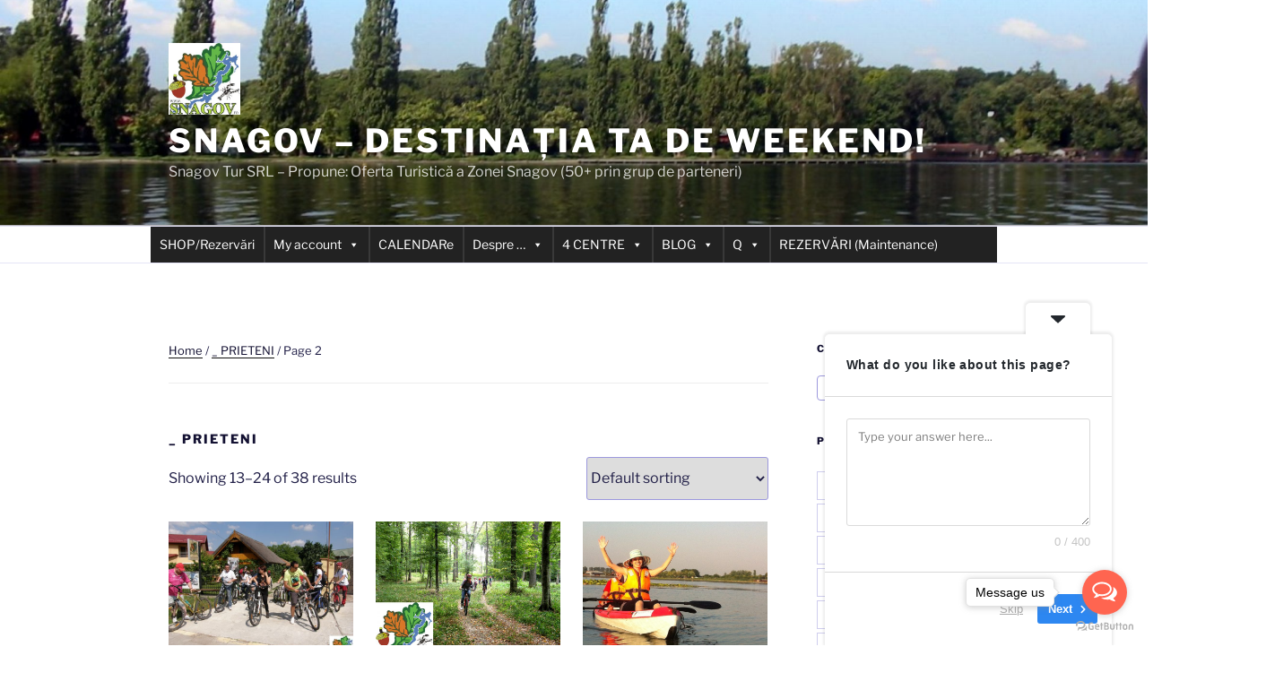

--- FILE ---
content_type: text/html; charset=utf-8
request_url: https://www.google.com/recaptcha/api2/aframe
body_size: 268
content:
<!DOCTYPE HTML><html><head><meta http-equiv="content-type" content="text/html; charset=UTF-8"></head><body><script nonce="pzPK0MMxErAVvWVbfLdq6Q">/** Anti-fraud and anti-abuse applications only. See google.com/recaptcha */ try{var clients={'sodar':'https://pagead2.googlesyndication.com/pagead/sodar?'};window.addEventListener("message",function(a){try{if(a.source===window.parent){var b=JSON.parse(a.data);var c=clients[b['id']];if(c){var d=document.createElement('img');d.src=c+b['params']+'&rc='+(localStorage.getItem("rc::a")?sessionStorage.getItem("rc::b"):"");window.document.body.appendChild(d);sessionStorage.setItem("rc::e",parseInt(sessionStorage.getItem("rc::e")||0)+1);localStorage.setItem("rc::h",'1768659170519');}}}catch(b){}});window.parent.postMessage("_grecaptcha_ready", "*");}catch(b){}</script></body></html>